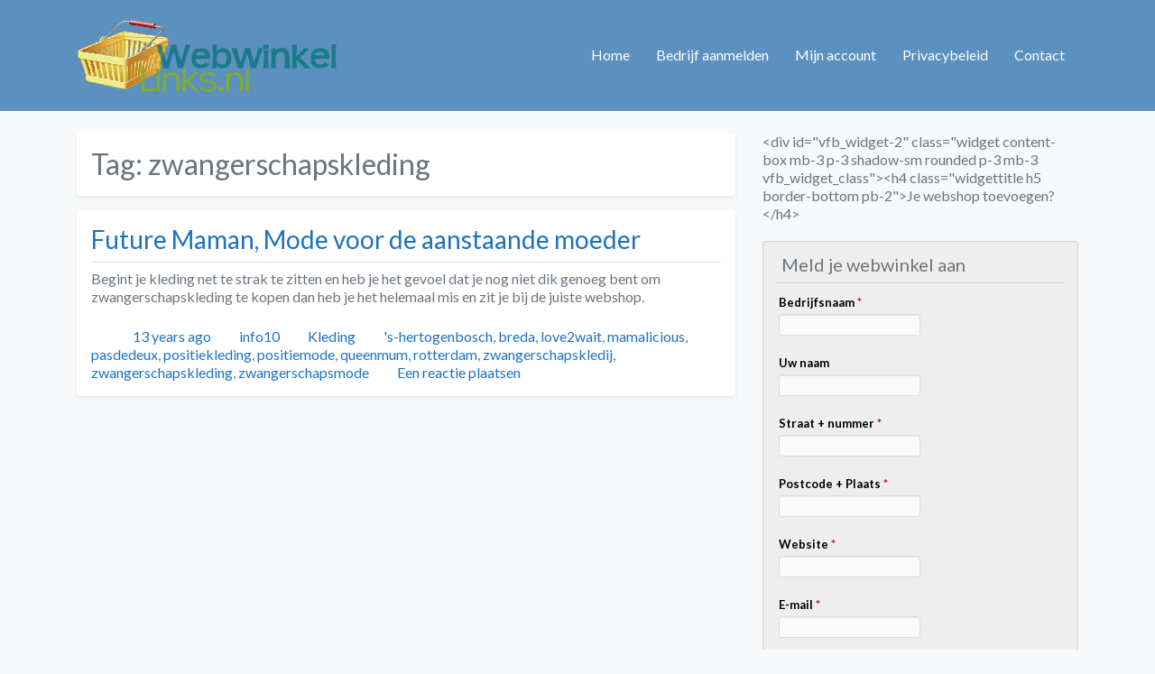

--- FILE ---
content_type: text/html; charset=UTF-8
request_url: https://www.webwinkel-links.nl/tag/zwangerschapskleding/
body_size: 20080
content:
<!DOCTYPE html>
<html dir="ltr" lang="nl-NL" prefix="og: https://ogp.me/ns#" class="no-js bsui">
<head>
	<meta charset="UTF-8">
	<meta name="viewport" content="width=device-width">
	<link rel="profile" href="https://gmpg.org/xfn/11">
	<link rel="pingback" href="https://www.webwinkel-links.nl/xmlrpc.php">
	
<!-- MapPress Easy Google Maps Versie:2.95.3 (https://www.mappresspro.com) -->
<title>zwangerschapskleding | Webwinkel-links.nl</title>

		<!-- All in One SEO 4.8.9 - aioseo.com -->
	<meta name="robots" content="max-image-preview:large" />
	<link rel="canonical" href="https://www.webwinkel-links.nl/tag/zwangerschapskleding/" />
	<meta name="generator" content="All in One SEO (AIOSEO) 4.8.9" />
		<script type="application/ld+json" class="aioseo-schema">
			{"@context":"https:\/\/schema.org","@graph":[{"@type":"BreadcrumbList","@id":"https:\/\/www.webwinkel-links.nl\/tag\/zwangerschapskleding\/#breadcrumblist","itemListElement":[{"@type":"ListItem","@id":"https:\/\/www.webwinkel-links.nl#listItem","position":1,"name":"Home","item":"https:\/\/www.webwinkel-links.nl","nextItem":{"@type":"ListItem","@id":"https:\/\/www.webwinkel-links.nl\/tag\/zwangerschapskleding\/#listItem","name":"zwangerschapskleding"}},{"@type":"ListItem","@id":"https:\/\/www.webwinkel-links.nl\/tag\/zwangerschapskleding\/#listItem","position":2,"name":"zwangerschapskleding","previousItem":{"@type":"ListItem","@id":"https:\/\/www.webwinkel-links.nl#listItem","name":"Home"}}]},{"@type":"CollectionPage","@id":"https:\/\/www.webwinkel-links.nl\/tag\/zwangerschapskleding\/#collectionpage","url":"https:\/\/www.webwinkel-links.nl\/tag\/zwangerschapskleding\/","name":"zwangerschapskleding | Webwinkel-links.nl","inLanguage":"nl-NL","isPartOf":{"@id":"https:\/\/www.webwinkel-links.nl\/#website"},"breadcrumb":{"@id":"https:\/\/www.webwinkel-links.nl\/tag\/zwangerschapskleding\/#breadcrumblist"}},{"@type":"Organization","@id":"https:\/\/www.webwinkel-links.nl\/#organization","name":"Webwinkel-links.nl","description":"Meld uw webwinkel gratis aan","url":"https:\/\/www.webwinkel-links.nl\/"},{"@type":"WebSite","@id":"https:\/\/www.webwinkel-links.nl\/#website","url":"https:\/\/www.webwinkel-links.nl\/","name":"Webwinkel-links.nl","description":"Meld uw webwinkel gratis aan","inLanguage":"nl-NL","publisher":{"@id":"https:\/\/www.webwinkel-links.nl\/#organization"}}]}
		</script>
		<!-- All in One SEO -->

<link rel='dns-prefetch' href='//use.fontawesome.com' />
<link rel='dns-prefetch' href='//fonts.googleapis.com' />
<link rel="alternate" type="application/rss+xml" title="Webwinkel-links.nl &raquo; feed" href="https://www.webwinkel-links.nl/feed/" />
<link rel="alternate" type="application/rss+xml" title="Webwinkel-links.nl &raquo; reacties feed" href="https://www.webwinkel-links.nl/comments/feed/" />
<link rel="alternate" type="application/rss+xml" title="Webwinkel-links.nl &raquo; zwangerschapskleding tag feed" href="https://www.webwinkel-links.nl/tag/zwangerschapskleding/feed/" />
<style id='wp-img-auto-sizes-contain-inline-css' type='text/css'>
img:is([sizes=auto i],[sizes^="auto," i]){contain-intrinsic-size:3000px 1500px}
/*# sourceURL=wp-img-auto-sizes-contain-inline-css */
</style>
<link rel='stylesheet' id='ayecode-ui-css' href='https://www.webwinkel-links.nl/wp-content/themes/directory-starter/vendor/ayecode/wp-ayecode-ui/assets/css/ayecode-ui-compatibility.css?ver=0.1.80' type='text/css' media='all' />
<style id='ayecode-ui-inline-css' type='text/css'>
body.modal-open #wpadminbar{z-index:999}.embed-responsive-16by9 .fluid-width-video-wrapper{padding:0!important;position:initial}
															.ds-top-header {
				color: ;
			}
					.ds-top-header a,
			.ds-top-header a:visited {
				color: #FFFFFF !important;
			}
					.ds-top-header a:hover {
				color: #E8E8E8 !important;
			}
					.ds-top-header {
				background-color: #202020;
			}
												.site-header hgroup a {
				color:   !important;
			}
					.site-header a, .site-header a:visited {
				color: #FFFFFF !important;
			}
					.site-header a:hover, .site-header a:focus, .site-header a:active, .site-header a:visited:hover, .site-header a:visited:focus, .site-header a:visited:active {
				color: #E8E8E8  !important;
			}
						.site-header {
				background-color: #5b90bf;
			}
									#primary-nav ul .sub-menu a,#primary-nav ul .sub-menu, #primary-nav ul.greedy-links {
				background-color: #2F2F2F;
			}
	#primary-nav ul.greedy-links:before{
	display:none;
	}
					#primary-nav ul .sub-menu a:hover, #primary-nav ul.greedy-links a:hover {
				background-color: #464646;
			}
			@media (max-width: 992px) {
				#primary-nav ul li a:hover {
					background: #464646;
				}
			}
												h1, .h1, h2, .h2, h3, .h3, h4, .h4, h5, .h5, h6, .h6, #simplemodal-container h3 {
				color: #6c757d;
			}
			#simplemodal-container h3 {
				font-family: 'Lato','Helvetica Neue',Helvetica,Arial,sans-serif;
			}

		.bsui a:not(.btn) {
	color: ;
	}
		.bsui a:not(.btn):hover,
	.bsui a:not(.btn):visited:hover,
	.bsui a:not(.btn):focus,
	.bsui a:not(.btn):active {
	color: ;
	}
		.bsui a:not(.btn):visited {
	color: ;
	}


								.bsui .content-box, .bsui .content .entry, .bsui #geodir_content, .bsui .sidebar .widget, .bsui .geodir-content-left .geodir-company_info, .bsui .geodir-content-right .geodir-company_info, .bsui .geodir_full_page .geodir-category-list-in, .bsui .geodir_full_page .geodir-loc-bar {
				background-color: #FFFFFF;
				border-color: #FFFFFF !important;
			}
										.bsui body {
				font-family: 'Lato','Helvetica Neue',Helvetica,Arial,sans-serif;
				font-size: 16px;
				line-height: 20px;
				color: #6c757d;
	background-color: #F8F9FA;
			}
							bsui p {
				line-height: 22px;
			}
								.footer-widgets {
				color: #BBB;
			}
					.footer-widgets h1,
			.footer-widgets .h1,
			.footer-widgets h2,
			.footer-widgets .h2,
			.footer-widgets h3,
			.footer-widgets .h3,
			.footer-widgets h4,
			.footer-widgets .h4,
			.footer-widgets h5,
			.footer-widgets .h5,
			.footer-widgets h6,
			.footer-widgets .h6 {
				color: #BBB;
			}
					.footer-widgets a {
				color: #BBB;
			}
					.footer-widgets a:hover,
			.footer-widgets a:visited:hover,
			.footer-widgets a:focus,
			.footer-widgets a:active {
				color: #E84739;
			}
					.footer-widgets a:visited {
				color: #BBB;
			}
						#footer .footer-widgets {
				background-color: #2F2F2F;
				border-top-color:  !important;
				border-bottom-color:  !important;
			}
													#footer .copyright {
				color: #BBB;
			}
			#footer .copyright a {
				color: #757575;
			}
			#footer .copyright a:hover,
	#footer .copyright a:visited:hover,
	#footer .copyright a:focus,
	#footer .copyright a:active {
				color: #E84739;
			}
			#footer .copyright a:visited {
				color: #757575;
			}
				#footer .copyright {
				background-color: #202020;
				border-top: 1px solid #151515;
				border-top-color: #151515 !important;
			}
										.fullwidth-sidebar-container .geodir-wgt-map,
	.fullwidth-sidebar-container .geodir-post-slider{
	padding: 0;
	}
		ul,li{
		list-style: none;
		padding-left: 0;
	}
	/* =WordPress Core
	-------------------------------------------------------------- */
	.alignnone {
	margin: 5px 20px 20px 0;
	}

	.aligncenter,
	div.aligncenter {
	display: block;
	margin: 5px auto 5px auto;
	}

	.alignright {
	float:right;
	}

	.alignleft {
	float: left;
	}

	a img.alignright {
	float: right;
	margin: 5px 0 20px 20px;
	}

	a img.alignnone {
	margin: 5px 20px 20px 0;
	}

	a img.alignleft {
	float: left;
	margin: 5px 20px 20px 0;
	}

	a img.aligncenter {
	display: block;
	margin-left: auto;
	margin-right: auto;
	}

	.wp-caption {
	background: #fff;
	border: 1px solid #f0f0f0;
	max-width: 96%; /* Image does not overflow the content area */
	padding: 5px 3px 10px;
	text-align: center;
	}

	.wp-caption.alignnone {
	margin: 5px 20px 20px 0;
	}

	.wp-caption.alignleft {
	margin: 5px 20px 20px 0;
	}

	.wp-caption.alignright {
	margin: 5px 0 20px 20px;
	}

	.wp-caption img {
	border: 0 none;
	height: auto;
	margin: 0;
	max-width: 98.5%;
	padding: 0;
	width: auto;
	}

	.wp-caption p.wp-caption-text {
	font-size: 11px;
	line-height: 17px;
	margin: 0;
	padding: 0 4px 5px;
	}

	/* Text meant only for screen readers. */
	.screen-reader-text {
	border: 0;
	clip: rect(1px, 1px, 1px, 1px);
	clip-path: inset(50%);
	height: 1px;
	margin: -1px;
	overflow: hidden;
	padding: 0;
	position: absolute !important;
	width: 1px;
	word-wrap: normal !important; /* Many screen reader and browser combinations announce broken words as they would appear visually. */
	}

	.screen-reader-text:focus {
	background-color: #eee;
	clip: auto !important;
	clip-path: none;
	color: #444;
	display: block;
	font-size: 1em;
	height: auto;
	left: 5px;
	line-height: normal;
	padding: 15px 23px 14px;
	text-decoration: none;
	top: 5px;
	width: auto;
	z-index: 100000;
	/* Above WP toolbar. */
	}

/*# sourceURL=ayecode-ui-inline-css */
</style>
<style id='wp-emoji-styles-inline-css' type='text/css'>

	img.wp-smiley, img.emoji {
		display: inline !important;
		border: none !important;
		box-shadow: none !important;
		height: 1em !important;
		width: 1em !important;
		margin: 0 0.07em !important;
		vertical-align: -0.1em !important;
		background: none !important;
		padding: 0 !important;
	}
/*# sourceURL=wp-emoji-styles-inline-css */
</style>
<link rel='stylesheet' id='wp-block-library-css' href='https://www.webwinkel-links.nl/wp-includes/css/dist/block-library/style.min.css?ver=6.9' type='text/css' media='all' />
<style id='global-styles-inline-css' type='text/css'>
:root{--wp--preset--aspect-ratio--square: 1;--wp--preset--aspect-ratio--4-3: 4/3;--wp--preset--aspect-ratio--3-4: 3/4;--wp--preset--aspect-ratio--3-2: 3/2;--wp--preset--aspect-ratio--2-3: 2/3;--wp--preset--aspect-ratio--16-9: 16/9;--wp--preset--aspect-ratio--9-16: 9/16;--wp--preset--color--black: #000000;--wp--preset--color--cyan-bluish-gray: #abb8c3;--wp--preset--color--white: #ffffff;--wp--preset--color--pale-pink: #f78da7;--wp--preset--color--vivid-red: #cf2e2e;--wp--preset--color--luminous-vivid-orange: #ff6900;--wp--preset--color--luminous-vivid-amber: #fcb900;--wp--preset--color--light-green-cyan: #7bdcb5;--wp--preset--color--vivid-green-cyan: #00d084;--wp--preset--color--pale-cyan-blue: #8ed1fc;--wp--preset--color--vivid-cyan-blue: #0693e3;--wp--preset--color--vivid-purple: #9b51e0;--wp--preset--gradient--vivid-cyan-blue-to-vivid-purple: linear-gradient(135deg,rgb(6,147,227) 0%,rgb(155,81,224) 100%);--wp--preset--gradient--light-green-cyan-to-vivid-green-cyan: linear-gradient(135deg,rgb(122,220,180) 0%,rgb(0,208,130) 100%);--wp--preset--gradient--luminous-vivid-amber-to-luminous-vivid-orange: linear-gradient(135deg,rgb(252,185,0) 0%,rgb(255,105,0) 100%);--wp--preset--gradient--luminous-vivid-orange-to-vivid-red: linear-gradient(135deg,rgb(255,105,0) 0%,rgb(207,46,46) 100%);--wp--preset--gradient--very-light-gray-to-cyan-bluish-gray: linear-gradient(135deg,rgb(238,238,238) 0%,rgb(169,184,195) 100%);--wp--preset--gradient--cool-to-warm-spectrum: linear-gradient(135deg,rgb(74,234,220) 0%,rgb(151,120,209) 20%,rgb(207,42,186) 40%,rgb(238,44,130) 60%,rgb(251,105,98) 80%,rgb(254,248,76) 100%);--wp--preset--gradient--blush-light-purple: linear-gradient(135deg,rgb(255,206,236) 0%,rgb(152,150,240) 100%);--wp--preset--gradient--blush-bordeaux: linear-gradient(135deg,rgb(254,205,165) 0%,rgb(254,45,45) 50%,rgb(107,0,62) 100%);--wp--preset--gradient--luminous-dusk: linear-gradient(135deg,rgb(255,203,112) 0%,rgb(199,81,192) 50%,rgb(65,88,208) 100%);--wp--preset--gradient--pale-ocean: linear-gradient(135deg,rgb(255,245,203) 0%,rgb(182,227,212) 50%,rgb(51,167,181) 100%);--wp--preset--gradient--electric-grass: linear-gradient(135deg,rgb(202,248,128) 0%,rgb(113,206,126) 100%);--wp--preset--gradient--midnight: linear-gradient(135deg,rgb(2,3,129) 0%,rgb(40,116,252) 100%);--wp--preset--font-size--small: 13px;--wp--preset--font-size--medium: 20px;--wp--preset--font-size--large: 36px;--wp--preset--font-size--x-large: 42px;--wp--preset--spacing--20: 0.44rem;--wp--preset--spacing--30: 0.67rem;--wp--preset--spacing--40: 1rem;--wp--preset--spacing--50: 1.5rem;--wp--preset--spacing--60: 2.25rem;--wp--preset--spacing--70: 3.38rem;--wp--preset--spacing--80: 5.06rem;--wp--preset--shadow--natural: 6px 6px 9px rgba(0, 0, 0, 0.2);--wp--preset--shadow--deep: 12px 12px 50px rgba(0, 0, 0, 0.4);--wp--preset--shadow--sharp: 6px 6px 0px rgba(0, 0, 0, 0.2);--wp--preset--shadow--outlined: 6px 6px 0px -3px rgb(255, 255, 255), 6px 6px rgb(0, 0, 0);--wp--preset--shadow--crisp: 6px 6px 0px rgb(0, 0, 0);}:where(.is-layout-flex){gap: 0.5em;}:where(.is-layout-grid){gap: 0.5em;}body .is-layout-flex{display: flex;}.is-layout-flex{flex-wrap: wrap;align-items: center;}.is-layout-flex > :is(*, div){margin: 0;}body .is-layout-grid{display: grid;}.is-layout-grid > :is(*, div){margin: 0;}:where(.wp-block-columns.is-layout-flex){gap: 2em;}:where(.wp-block-columns.is-layout-grid){gap: 2em;}:where(.wp-block-post-template.is-layout-flex){gap: 1.25em;}:where(.wp-block-post-template.is-layout-grid){gap: 1.25em;}.has-black-color{color: var(--wp--preset--color--black) !important;}.has-cyan-bluish-gray-color{color: var(--wp--preset--color--cyan-bluish-gray) !important;}.has-white-color{color: var(--wp--preset--color--white) !important;}.has-pale-pink-color{color: var(--wp--preset--color--pale-pink) !important;}.has-vivid-red-color{color: var(--wp--preset--color--vivid-red) !important;}.has-luminous-vivid-orange-color{color: var(--wp--preset--color--luminous-vivid-orange) !important;}.has-luminous-vivid-amber-color{color: var(--wp--preset--color--luminous-vivid-amber) !important;}.has-light-green-cyan-color{color: var(--wp--preset--color--light-green-cyan) !important;}.has-vivid-green-cyan-color{color: var(--wp--preset--color--vivid-green-cyan) !important;}.has-pale-cyan-blue-color{color: var(--wp--preset--color--pale-cyan-blue) !important;}.has-vivid-cyan-blue-color{color: var(--wp--preset--color--vivid-cyan-blue) !important;}.has-vivid-purple-color{color: var(--wp--preset--color--vivid-purple) !important;}.has-black-background-color{background-color: var(--wp--preset--color--black) !important;}.has-cyan-bluish-gray-background-color{background-color: var(--wp--preset--color--cyan-bluish-gray) !important;}.has-white-background-color{background-color: var(--wp--preset--color--white) !important;}.has-pale-pink-background-color{background-color: var(--wp--preset--color--pale-pink) !important;}.has-vivid-red-background-color{background-color: var(--wp--preset--color--vivid-red) !important;}.has-luminous-vivid-orange-background-color{background-color: var(--wp--preset--color--luminous-vivid-orange) !important;}.has-luminous-vivid-amber-background-color{background-color: var(--wp--preset--color--luminous-vivid-amber) !important;}.has-light-green-cyan-background-color{background-color: var(--wp--preset--color--light-green-cyan) !important;}.has-vivid-green-cyan-background-color{background-color: var(--wp--preset--color--vivid-green-cyan) !important;}.has-pale-cyan-blue-background-color{background-color: var(--wp--preset--color--pale-cyan-blue) !important;}.has-vivid-cyan-blue-background-color{background-color: var(--wp--preset--color--vivid-cyan-blue) !important;}.has-vivid-purple-background-color{background-color: var(--wp--preset--color--vivid-purple) !important;}.has-black-border-color{border-color: var(--wp--preset--color--black) !important;}.has-cyan-bluish-gray-border-color{border-color: var(--wp--preset--color--cyan-bluish-gray) !important;}.has-white-border-color{border-color: var(--wp--preset--color--white) !important;}.has-pale-pink-border-color{border-color: var(--wp--preset--color--pale-pink) !important;}.has-vivid-red-border-color{border-color: var(--wp--preset--color--vivid-red) !important;}.has-luminous-vivid-orange-border-color{border-color: var(--wp--preset--color--luminous-vivid-orange) !important;}.has-luminous-vivid-amber-border-color{border-color: var(--wp--preset--color--luminous-vivid-amber) !important;}.has-light-green-cyan-border-color{border-color: var(--wp--preset--color--light-green-cyan) !important;}.has-vivid-green-cyan-border-color{border-color: var(--wp--preset--color--vivid-green-cyan) !important;}.has-pale-cyan-blue-border-color{border-color: var(--wp--preset--color--pale-cyan-blue) !important;}.has-vivid-cyan-blue-border-color{border-color: var(--wp--preset--color--vivid-cyan-blue) !important;}.has-vivid-purple-border-color{border-color: var(--wp--preset--color--vivid-purple) !important;}.has-vivid-cyan-blue-to-vivid-purple-gradient-background{background: var(--wp--preset--gradient--vivid-cyan-blue-to-vivid-purple) !important;}.has-light-green-cyan-to-vivid-green-cyan-gradient-background{background: var(--wp--preset--gradient--light-green-cyan-to-vivid-green-cyan) !important;}.has-luminous-vivid-amber-to-luminous-vivid-orange-gradient-background{background: var(--wp--preset--gradient--luminous-vivid-amber-to-luminous-vivid-orange) !important;}.has-luminous-vivid-orange-to-vivid-red-gradient-background{background: var(--wp--preset--gradient--luminous-vivid-orange-to-vivid-red) !important;}.has-very-light-gray-to-cyan-bluish-gray-gradient-background{background: var(--wp--preset--gradient--very-light-gray-to-cyan-bluish-gray) !important;}.has-cool-to-warm-spectrum-gradient-background{background: var(--wp--preset--gradient--cool-to-warm-spectrum) !important;}.has-blush-light-purple-gradient-background{background: var(--wp--preset--gradient--blush-light-purple) !important;}.has-blush-bordeaux-gradient-background{background: var(--wp--preset--gradient--blush-bordeaux) !important;}.has-luminous-dusk-gradient-background{background: var(--wp--preset--gradient--luminous-dusk) !important;}.has-pale-ocean-gradient-background{background: var(--wp--preset--gradient--pale-ocean) !important;}.has-electric-grass-gradient-background{background: var(--wp--preset--gradient--electric-grass) !important;}.has-midnight-gradient-background{background: var(--wp--preset--gradient--midnight) !important;}.has-small-font-size{font-size: var(--wp--preset--font-size--small) !important;}.has-medium-font-size{font-size: var(--wp--preset--font-size--medium) !important;}.has-large-font-size{font-size: var(--wp--preset--font-size--large) !important;}.has-x-large-font-size{font-size: var(--wp--preset--font-size--x-large) !important;}
/*# sourceURL=global-styles-inline-css */
</style>

<style id='classic-theme-styles-inline-css' type='text/css'>
/*! This file is auto-generated */
.wp-block-button__link{color:#fff;background-color:#32373c;border-radius:9999px;box-shadow:none;text-decoration:none;padding:calc(.667em + 2px) calc(1.333em + 2px);font-size:1.125em}.wp-block-file__button{background:#32373c;color:#fff;text-decoration:none}
/*# sourceURL=/wp-includes/css/classic-themes.min.css */
</style>
<link rel='stylesheet' id='mappress-leaflet-css' href='https://www.webwinkel-links.nl/wp-content/plugins/mappress-google-maps-for-wordpress/lib/leaflet/leaflet.css?ver=1.7.1' type='text/css' media='all' />
<link rel='stylesheet' id='mappress-css' href='https://www.webwinkel-links.nl/wp-content/plugins/mappress-google-maps-for-wordpress/css/mappress.css?ver=2.95.3' type='text/css' media='all' />
<link rel='stylesheet' id='font-awesome-css' href='https://use.fontawesome.com/releases/v7.1.0/css/all.css?wpfas=true' type='text/css' media='all' />
<link rel='stylesheet' id='visual-form-builder-css-css' href='https://www.webwinkel-links.nl/wp-content/plugins/visual-form-builder/public/assets/css/visual-form-builder.min.css?ver=2014.04.12' type='text/css' media='all' />
<link rel='stylesheet' id='vfb-jqueryui-css-css' href='https://www.webwinkel-links.nl/wp-content/plugins/visual-form-builder/public/assets/css/smoothness/jquery-ui-1.10.3.min.css?ver=2013.12.03' type='text/css' media='all' />
<link rel='stylesheet' id='directory-theme_google_fonts-css' href='//fonts.googleapis.com/css?family=Lato:400,700' type='text/css' media='all' />
<script type="text/javascript" src="https://www.webwinkel-links.nl/wp-includes/js/jquery/jquery.min.js?ver=3.7.1" id="jquery-core-js"></script>
<script type="text/javascript" src="https://www.webwinkel-links.nl/wp-includes/js/jquery/jquery-migrate.min.js?ver=3.4.1" id="jquery-migrate-js"></script>
<script type="text/javascript" src="https://www.webwinkel-links.nl/wp-content/themes/directory-starter/vendor/ayecode/wp-ayecode-ui/assets/js/select2.min.js?ver=4.0.11" id="select2-js"></script>
<script type="text/javascript" src="https://www.webwinkel-links.nl/wp-content/themes/directory-starter/vendor/ayecode/wp-ayecode-ui/assets/js/bootstrap.bundle.min.js?ver=0.1.80" id="bootstrap-js-bundle-js"></script>
<script type="text/javascript" id="bootstrap-js-bundle-js-after">
/* <![CDATA[ */
function aui_init_greedy_nav(){jQuery('nav.greedy').each(function(i,obj){if(jQuery(this).hasClass("being-greedy")){return true}jQuery(this).addClass('navbar-expand');var $vlinks='';var $dDownClass='';if(jQuery(this).find('.navbar-nav').length){if(jQuery(this).find('.navbar-nav').hasClass("being-greedy")){return true}$vlinks=jQuery(this).find('.navbar-nav').addClass("being-greedy w-100").removeClass('overflow-hidden')}else if(jQuery(this).find('.nav').length){if(jQuery(this).find('.nav').hasClass("being-greedy")){return true}$vlinks=jQuery(this).find('.nav').addClass("being-greedy w-100").removeClass('overflow-hidden');$dDownClass=' mt-2 '}else{return false}jQuery($vlinks).append('<li class="nav-item list-unstyled ml-auto greedy-btn d-none dropdown ">'+'<a href="javascript:void(0)" data-toggle="dropdown" class="nav-link"><i class="fas fa-ellipsis-h"></i> <span class="greedy-count badge badge-dark badge-pill"></span></a>'+'<ul class="greedy-links dropdown-menu  dropdown-menu-right '+$dDownClass+'"></ul>'+'</li>');var $hlinks=jQuery(this).find('.greedy-links');var $btn=jQuery(this).find('.greedy-btn');var numOfItems=0;var totalSpace=0;var closingTime=1000;var breakWidths=[];$vlinks.children().outerWidth(function(i,w){totalSpace+=w;numOfItems+=1;breakWidths.push(totalSpace)});var availableSpace,numOfVisibleItems,requiredSpace,buttonSpace,timer;function check(){buttonSpace=$btn.width();availableSpace=$vlinks.width()-10;numOfVisibleItems=$vlinks.children().length;requiredSpace=breakWidths[numOfVisibleItems-1];if(numOfVisibleItems>1&&requiredSpace>availableSpace){$vlinks.children().last().prev().prependTo($hlinks);numOfVisibleItems-=1;check()}else if(availableSpace>breakWidths[numOfVisibleItems]){$hlinks.children().first().insertBefore($btn);numOfVisibleItems+=1;check()}jQuery($btn).find(".greedy-count").html(numOfItems-numOfVisibleItems);if(numOfVisibleItems===numOfItems){$btn.addClass('d-none')}else $btn.removeClass('d-none')}jQuery(window).on("resize",function(){check()});check()})}function aui_select2_locale(){var aui_select2_params={"i18n_select_state_text":"Select an option\u2026","i18n_no_matches":"No matches found","i18n_ajax_error":"Loading failed","i18n_input_too_short_1":"Please enter 1 or more characters","i18n_input_too_short_n":"Please enter %item% or more characters","i18n_input_too_long_1":"Please delete 1 character","i18n_input_too_long_n":"Please delete %item% characters","i18n_selection_too_long_1":"You can only select 1 item","i18n_selection_too_long_n":"You can only select %item% items","i18n_load_more":"Loading more results\u2026","i18n_searching":"Searching\u2026"};return{language:{errorLoading:function(){return aui_select2_params.i18n_searching},inputTooLong:function(args){var overChars=args.input.length-args.maximum;if(1===overChars){return aui_select2_params.i18n_input_too_long_1}return aui_select2_params.i18n_input_too_long_n.replace('%item%',overChars)},inputTooShort:function(args){var remainingChars=args.minimum-args.input.length;if(1===remainingChars){return aui_select2_params.i18n_input_too_short_1}return aui_select2_params.i18n_input_too_short_n.replace('%item%',remainingChars)},loadingMore:function(){return aui_select2_params.i18n_load_more},maximumSelected:function(args){if(args.maximum===1){return aui_select2_params.i18n_selection_too_long_1}return aui_select2_params.i18n_selection_too_long_n.replace('%item%',args.maximum)},noResults:function(){return aui_select2_params.i18n_no_matches},searching:function(){return aui_select2_params.i18n_searching}}}}function aui_init_select2(){var select2_args=jQuery.extend({},aui_select2_locale());jQuery("select.aui-select2").each(function(){if(!jQuery(this).hasClass("select2-hidden-accessible")){jQuery(this).select2(select2_args)}})}function aui_time_ago(selector){var aui_timeago_params={"prefix_ago":"","suffix_ago":" ago","prefix_after":"after ","suffix_after":"","seconds":"less than a minute","minute":"about a minute","minutes":"%d minutes","hour":"about an hour","hours":"about %d hours","day":"a day","days":"%d days","month":"about a month","months":"%d months","year":"about a year","years":"%d years"};var templates={prefix:aui_timeago_params.prefix_ago,suffix:aui_timeago_params.suffix_ago,seconds:aui_timeago_params.seconds,minute:aui_timeago_params.minute,minutes:aui_timeago_params.minutes,hour:aui_timeago_params.hour,hours:aui_timeago_params.hours,day:aui_timeago_params.day,days:aui_timeago_params.days,month:aui_timeago_params.month,months:aui_timeago_params.months,year:aui_timeago_params.year,years:aui_timeago_params.years};var template=function(t,n){return templates[t]&&templates[t].replace(/%d/i,Math.abs(Math.round(n)))};var timer=function(time){if(!time)return;time=time.replace(/\.\d+/,"");time=time.replace(/-/,"/").replace(/-/,"/");time=time.replace(/T/," ").replace(/Z/," UTC");time=time.replace(/([\+\-]\d\d)\:?(\d\d)/," $1$2");time=new Date(time*1000||time);var now=new Date();var seconds=((now.getTime()-time)*.001)>>0;var minutes=seconds/60;var hours=minutes/60;var days=hours/24;var years=days/365;return templates.prefix+(seconds<45&&template('seconds',seconds)||seconds<90&&template('minute',1)||minutes<45&&template('minutes',minutes)||minutes<90&&template('hour',1)||hours<24&&template('hours',hours)||hours<42&&template('day',1)||days<30&&template('days',days)||days<45&&template('month',1)||days<365&&template('months',days/30)||years<1.5&&template('year',1)||template('years',years))+templates.suffix};var elements=document.getElementsByClassName(selector);if(selector&&elements&&elements.length){for(var i in elements){var $el=elements[i];if(typeof $el==='object'){$el.innerHTML='<i class="far fa-clock"></i> '+timer($el.getAttribute('title')||$el.getAttribute('datetime'))}}}setTimeout(function(){aui_time_ago(selector)},60000)}function aui_init_tooltips(){jQuery('[data-toggle="tooltip"]').tooltip();jQuery('[data-toggle="popover"]').popover();jQuery('[data-toggle="popover-html"]').popover({html:true});jQuery('[data-toggle="popover"],[data-toggle="popover-html"]').on('inserted.bs.popover',function(){jQuery('body > .popover').wrapAll("<div class='bsui' />")})}$aui_doing_init_flatpickr=false;function aui_init_flatpickr(){if(typeof jQuery.fn.flatpickr==="function"&&!$aui_doing_init_flatpickr){$aui_doing_init_flatpickr=true;try{flatpickr.localize({weekdays:{shorthand:['Sun','Mon','Tue','Wed','Thu','Fri','Sat'],longhand:['Sun','Mon','Tue','Wed','Thu','Fri','Sat'],},months:{shorthand:['Jan','Feb','Mar','Apr','May','Jun','Jul','Aug','Sep','Oct','Nov','Dec'],longhand:['January','February','March','April','May','June','July','August','September','October','November','December'],},daysInMonth:[31,28,31,30,31,30,31,31,30,31,30,31],firstDayOfWeek:1,ordinal:function(nth){var s=nth%100;if(s>3&&s<21)return"th";switch(s%10){case 1:return"st";case 2:return"nd";case 3:return"rd";default:return"th"}},rangeSeparator:' to ',weekAbbreviation:'Wk',scrollTitle:'Scroll to increment',toggleTitle:'Click to toggle',amPM:['AM','PM'],yearAriaLabel:'Year',hourAriaLabel:'Hour',minuteAriaLabel:'Minute',time_24hr:false})}catch(err){console.log(err.message)}jQuery('input[data-aui-init="flatpickr"]:not(.flatpickr-input)').flatpickr()}$aui_doing_init_flatpickr=false}$aui_doing_init_iconpicker=false;function aui_init_iconpicker(){if(typeof jQuery.fn.iconpicker==="function"&&!$aui_doing_init_iconpicker){$aui_doing_init_iconpicker=true;jQuery('input[data-aui-init="iconpicker"]:not(.iconpicker-input)').iconpicker()}$aui_doing_init_iconpicker=false}function aui_modal_iframe($title,$url,$footer,$dismissible,$class,$dialog_class,$body_class,responsive){if(!$body_class){$body_class='p-0'}var wClass='text-center position-absolute w-100 text-dark overlay overlay-white p-0 m-0 d-none d-flex justify-content-center align-items-center';var $body="",sClass="w-100 p-0 m-0";if(responsive){$body+='<div class="embed-responsive embed-responsive-16by9">';wClass+=' h-100';sClass+=' embed-responsive-item'}else{wClass+=' vh-100';sClass+=' vh-100'}$body+='<div class="ac-preview-loading '+wClass+'" style="left:0;top:0"><div class="spinner-border" role="status"></div></div>';$body+='<iframe id="embedModal-iframe" class="'+sClass+'" src="" width="100%" height="100%" frameborder="0" allowtransparency="true"></iframe>';if(responsive){$body+='</div>'}$m=aui_modal($title,$body,$footer,$dismissible,$class,$dialog_class,$body_class);jQuery($m).on('shown.bs.modal',function(e){iFrame=jQuery('#embedModal-iframe');jQuery('.ac-preview-loading').addClass('d-flex');iFrame.attr({src:$url});iFrame.load(function(){jQuery('.ac-preview-loading').removeClass('d-flex')})});return $m}function aui_modal($title,$body,$footer,$dismissible,$class,$dialog_class,$body_class){if(!$class){$class=''}if(!$dialog_class){$dialog_class=''}if(!$body){$body='<div class="text-center"><div class="spinner-border" role="status"></div></div>'}jQuery('.aui-modal').modal('hide').modal('dispose').remove();jQuery('.modal-backdrop').remove();var $modal='';$modal+='<div class="modal aui-modal fade shadow bsui '+$class+'" tabindex="-1">'+'<div class="modal-dialog modal-dialog-centered '+$dialog_class+'">'+'<div class="modal-content border-0 shadow">';if($title){$modal+='<div class="modal-header">'+'<h5 class="modal-title">'+$title+'</h5>';if($dismissible){$modal+='<button type="button" class="close" data-dismiss="modal" aria-label="Close">'+'<span aria-hidden="true">&times;</span>'+'</button>'}$modal+='</div>'}$modal+='<div class="modal-body '+$body_class+'">'+$body+'</div>';if($footer){$modal+='<div class="modal-footer">'+$footer+'</div>'}$modal+='</div>'+'</div>'+'</div>';jQuery('body').append($modal);return jQuery('.aui-modal').modal('hide').modal({})}function aui_conditional_fields(form){jQuery(form).find(".aui-conditional-field").each(function(){var $element_require=jQuery(this).data('element-require');if($element_require){$element_require=$element_require.replace("&#039;","'");$element_require=$element_require.replace("&quot;",'"');if(aui_check_form_condition($element_require,form)){jQuery(this).removeClass('d-none')}else{jQuery(this).addClass('d-none')}}})}function aui_check_form_condition(condition,form){if(form){condition=condition.replace(/\(form\)/g,"('"+form+"')")}return new Function("return "+condition+";")()}jQuery.fn.aui_isOnScreen=function(){var win=jQuery(window);var viewport={top:win.scrollTop(),left:win.scrollLeft()};viewport.right=viewport.left+win.width();viewport.bottom=viewport.top+win.height();var bounds=this.offset();bounds.right=bounds.left+this.outerWidth();bounds.bottom=bounds.top+this.outerHeight();return(!(viewport.right<bounds.left||viewport.left>bounds.right||viewport.bottom<bounds.top||viewport.top>bounds.bottom))};function aui_carousel_maybe_show_multiple_items($carousel){var $items={};var $item_count=0;if(!jQuery($carousel).find('.carousel-inner-original').length){jQuery($carousel).append('<div class="carousel-inner-original d-none">'+jQuery($carousel).find('.carousel-inner').html()+'</div>')}jQuery($carousel).find('.carousel-inner-original .carousel-item').each(function(){$items[$item_count]=jQuery(this).html();$item_count++});if(!$item_count){return}if(jQuery(window).width()<=576){if(jQuery($carousel).find('.carousel-inner').hasClass('aui-multiple-items')&&jQuery($carousel).find('.carousel-inner-original').length){jQuery($carousel).find('.carousel-inner').removeClass('aui-multiple-items').html(jQuery($carousel).find('.carousel-inner-original').html());jQuery($carousel).find(".carousel-indicators li").removeClass("d-none")}}else{var $md_count=jQuery($carousel).data('limit_show');var $new_items='';var $new_items_count=0;var $new_item_count=0;var $closed=true;Object.keys($items).forEach(function(key,index){if(index!=0&&Number.isInteger(index/$md_count)){$new_items+='</div></div>';$closed=true}if(index==0||Number.isInteger(index/$md_count)){$active=index==0?'active':'';$new_items+='<div class="carousel-item '+$active+'"><div class="row m-0">';$closed=false;$new_items_count++;$new_item_count=0}$new_items+='<div class="col pr-1 pl-0">'+$items[index]+'</div>';$new_item_count++});if(!$closed){if($md_count-$new_item_count>0){$placeholder_count=$md_count-$new_item_count;while($placeholder_count>0){$new_items+='<div class="col pr-1 pl-0"></div>';$placeholder_count--}}$new_items+='</div></div>'}jQuery($carousel).find('.carousel-inner').addClass('aui-multiple-items').html($new_items);jQuery($carousel).find('.carousel-item.active img').each(function(){if(real_srcset=jQuery(this).attr("data-srcset")){if(!jQuery(this).attr("srcset"))jQuery(this).attr("srcset",real_srcset)}if(real_src=jQuery(this).attr("data-src")){if(!jQuery(this).attr("srcset"))jQuery(this).attr("src",real_src)}});$hide_count=$new_items_count-1;jQuery($carousel).find(".carousel-indicators li:gt("+$hide_count+")").addClass("d-none")}jQuery(window).trigger("aui_carousel_multiple")}function aui_init_carousel_multiple_items(){jQuery(window).on("resize",function(){jQuery('.carousel-multiple-items').each(function(){aui_carousel_maybe_show_multiple_items(this)})});jQuery('.carousel-multiple-items').each(function(){aui_carousel_maybe_show_multiple_items(this)})}function init_nav_sub_menus(){jQuery('.navbar-multi-sub-menus').each(function(i,obj){if(jQuery(this).hasClass("has-sub-sub-menus")){return true}jQuery(this).addClass('has-sub-sub-menus');jQuery(this).find('.dropdown-menu a.dropdown-toggle').on('click',function(e){var $el=jQuery(this);$el.toggleClass('active-dropdown');var $parent=jQuery(this).offsetParent(".dropdown-menu");if(!jQuery(this).next().hasClass('show')){jQuery(this).parents('.dropdown-menu').first().find('.show').removeClass("show")}var $subMenu=jQuery(this).next(".dropdown-menu");$subMenu.toggleClass('show');jQuery(this).parent("li").toggleClass('show');jQuery(this).parents('li.nav-item.dropdown.show').on('hidden.bs.dropdown',function(e){jQuery('.dropdown-menu .show').removeClass("show");$el.removeClass('active-dropdown')});if(!$parent.parent().hasClass('navbar-nav')){$el.next().addClass('position-relative border-top border-bottom')}return false})})}function aui_lightbox_embed($link,ele){ele.preventDefault();jQuery('.aui-carousel-modal').remove();var $modal='<div class="modal fade aui-carousel-modal bsui" tabindex="-1" role="dialog" aria-labelledby="aui-modal-title" aria-hidden="true"><div class="modal-dialog modal-dialog-centered modal-xl mw-100"><div class="modal-content bg-transparent border-0"><div class="modal-header"><h5 class="modal-title" id="aui-modal-title"></h5></div><div class="modal-body text-center"><i class="fas fa-circle-notch fa-spin fa-3x"></i></div></div></div></div>';jQuery('body').append($modal);jQuery('.aui-carousel-modal').modal({});jQuery('.aui-carousel-modal').on('hidden.bs.modal',function(e){jQuery("iframe").attr('src','')});$container=jQuery($link).closest('.aui-gallery');$clicked_href=jQuery($link).attr('href');$images=[];$container.find('.aui-lightbox-image').each(function(){var a=this;var href=jQuery(a).attr('href');if(href){$images.push(href)}});if($images.length){var $carousel='<div id="aui-embed-slider-modal" class="carousel slide" >';if($images.length>1){$i=0;$carousel+='<ol class="carousel-indicators position-fixed">';$container.find('.aui-lightbox-image').each(function(){$active=$clicked_href==jQuery(this).attr('href')?'active':'';$carousel+='<li data-target="#aui-embed-slider-modal" data-slide-to="'+$i+'" class="'+$active+'"></li>';$i++});$carousel+='</ol>'}$i=0;$carousel+='<div class="carousel-inner">';$container.find('.aui-lightbox-image').each(function(){var a=this;$active=$clicked_href==jQuery(this).attr('href')?'active':'';$carousel+='<div class="carousel-item '+$active+'"><div>';var css_height=window.innerWidth>window.innerHeight?'90vh':'auto';var img=jQuery(a).find('img').clone().removeClass().addClass('mx-auto d-block w-auto mw-100 rounded').css('max-height',css_height).get(0).outerHTML;$carousel+=img;if(jQuery(a).parent().find('.carousel-caption').length){$carousel+=jQuery(a).parent().find('.carousel-caption').clone().removeClass('sr-only').get(0).outerHTML}else if(jQuery(a).parent().find('.figure-caption').length){$carousel+=jQuery(a).parent().find('.figure-caption').clone().removeClass('sr-only').addClass('carousel-caption').get(0).outerHTML}$carousel+='</div></div>';$i++});$container.find('.aui-lightbox-iframe').each(function(){var a=this;$active=$clicked_href==jQuery(this).attr('href')?'active':'';$carousel+='<div class="carousel-item '+$active+'"><div class="modal-xl mx-auto embed-responsive embed-responsive-16by9">';var css_height=window.innerWidth>window.innerHeight?'95vh':'auto';var url=jQuery(a).attr('href');var iframe='<iframe class="embed-responsive-item" style="height:'+css_height+'" src="'+url+'?rel=0&amp;showinfo=0&amp;modestbranding=1&amp;autoplay=1" id="video" allow="autoplay"></iframe>';var img=iframe;$carousel+=img;$carousel+='</div></div>';$i++});$carousel+='</div>';if($images.length>1){$carousel+='<a class="carousel-control-prev" href="#aui-embed-slider-modal" role="button" data-slide="prev">';$carousel+='<span class="carousel-control-prev-icon" aria-hidden="true"></span>';$carousel+=' <a class="carousel-control-next" href="#aui-embed-slider-modal" role="button" data-slide="next">';$carousel+='<span class="carousel-control-next-icon" aria-hidden="true"></span>';$carousel+='</a>'}$carousel+='</div>';var $close='<button type="button" class="close text-white text-right position-fixed" style="font-size: 2.5em;right: 20px;top: 10px; z-index: 1055;" data-dismiss="modal" aria-label="Close"><span aria-hidden="true">&times;</span></button>';jQuery('.aui-carousel-modal .modal-content').html($carousel).prepend($close)}}function aui_init_lightbox_embed(){jQuery('.aui-lightbox-image, .aui-lightbox-iframe').off('click').on("click",function(ele){aui_lightbox_embed(this,ele)})}function aui_init_modal_iframe(){jQuery('.aui-has-embed, [data-aui-embed="iframe"]').each(function(e){if(!jQuery(this).hasClass('aui-modal-iframed')&&jQuery(this).data('embed-url')){jQuery(this).addClass('aui-modal-iframed');jQuery(this).on("click",function(e1){aui_modal_iframe('',jQuery(this).data('embed-url'),'',true,'','modal-lg','aui-modal-iframe p-0',true);return false})}})}$aui_doing_toast=false;function aui_toast($id,$type,$title,$title_small,$body,$time,$can_close){if($aui_doing_toast){setTimeout(function(){aui_toast($id,$type,$title,$title_small,$body,$time,$can_close)},500);return}$aui_doing_toast=true;if($can_close==null){$can_close=false}if($time==''||$time==null){$time=3000}if(document.getElementById($id)){jQuery('#'+$id).toast('show');setTimeout(function(){$aui_doing_toast=false},500);return}var uniqid=Date.now();if($id){uniqid=$id}$op="";$tClass='';$thClass='';$icon="";if($type=='success'){$op="opacity:.92;";$tClass='alert alert-success';$thClass='bg-transparent border-0 alert-success';$icon="<div class='h5 m-0 p-0'><i class='fas fa-check-circle mr-2'></i></div>"}else if($type=='error'||$type=='danger'){$op="opacity:.92;";$tClass='alert alert-danger';$thClass='bg-transparent border-0 alert-danger';$icon="<div class='h5 m-0 p-0'><i class='far fa-times-circle mr-2'></i></div>"}else if($type=='info'){$op="opacity:.92;";$tClass='alert alert-info';$thClass='bg-transparent border-0 alert-info';$icon="<div class='h5 m-0 p-0'><i class='fas fa-info-circle mr-2'></i></div>"}else if($type=='warning'){$op="opacity:.92;";$tClass='alert alert-warning';$thClass='bg-transparent border-0 alert-warning';$icon="<div class='h5 m-0 p-0'><i class='fas fa-exclamation-triangle mr-2'></i></div>"}if(!document.getElementById("aui-toasts")){jQuery('body').append('<div class="bsui" id="aui-toasts"><div class="position-fixed aui-toast-bottom-right pr-3 mb-1" style="z-index: 500000;right: 0;bottom: 0;'+$op+'"></div></div>')}$toast='<div id="'+uniqid+'" class="toast fade hide shadow hover-shadow '+$tClass+'" style="" role="alert" aria-live="assertive" aria-atomic="true" data-delay="'+$time+'">';if($type||$title||$title_small){$toast+='<div class="toast-header '+$thClass+'">';if($icon){$toast+=$icon}if($title){$toast+='<strong class="mr-auto">'+$title+'</strong>'}if($title_small){$toast+='<small>'+$title_small+'</small>'}if($can_close){$toast+='<button type="button" class="ml-2 mb-1 close" data-dismiss="toast" aria-label="Close"><span aria-hidden="true">×</span></button>'}$toast+='</div>'}if($body){$toast+='<div class="toast-body">'+$body+'</div>'}$toast+='</div>';jQuery('.aui-toast-bottom-right').prepend($toast);jQuery('#'+uniqid).toast('show');setTimeout(function(){$aui_doing_toast=false},500)}function aui_init_counters(){const animNum=(EL)=>{if(EL._isAnimated)return;EL._isAnimated=true;let end=EL.dataset.auiend;let start=EL.dataset.auistart;let duration=EL.dataset.auiduration?EL.dataset.auiduration:2000;let seperator=EL.dataset.auisep?EL.dataset.auisep:'';jQuery(EL).prop('Counter',start).animate({Counter:end},{duration:Math.abs(duration),easing:'swing',step:function(now){const text=seperator?(Math.ceil(now)).toLocaleString('en-US'):Math.ceil(now);const html=seperator?text.split(",").map(n=>`<span class="count">${n}</span>`).join(","):text;if(seperator&&seperator!=','){html.replace(',',seperator)}jQuery(this).html(html)}})};const inViewport=(entries,observer)=>{entries.forEach(entry=>{if(entry.isIntersecting)animNum(entry.target)})};jQuery("[data-auicounter]").each((i,EL)=>{const observer=new IntersectionObserver(inViewport);observer.observe(EL)})}function aui_init(){aui_init_counters();init_nav_sub_menus();aui_init_tooltips();aui_init_select2();aui_init_flatpickr();aui_init_iconpicker();aui_init_greedy_nav();aui_time_ago('timeago');aui_init_carousel_multiple_items();aui_init_lightbox_embed();aui_init_modal_iframe()}jQuery(window).on("load",function(){aui_init()});jQuery(function($){var ua=navigator.userAgent.toLowerCase();var isiOS=ua.match(/(iphone|ipod|ipad)/);if(isiOS){var pS=0;pM=parseFloat($('body').css('marginTop'));$(document).on('show.bs.modal',function(){pS=window.scrollY;$('body').css({marginTop:-pS,overflow:'hidden',position:'fixed',})}).on('hidden.bs.modal',function(){$('body').css({marginTop:pM,overflow:'visible',position:'inherit',});window.scrollTo(0,pS)})}});var aui_confirm=function(message,okButtonText,cancelButtonText,isDelete,large){okButtonText=okButtonText||'Yes';cancelButtonText=cancelButtonText||'Cancel';message=message||'Are you sure?';sizeClass=large?'':'modal-sm';btnClass=isDelete?'btn-danger':'btn-primary';deferred=jQuery.Deferred();var $body="";$body+="<h3 class='h4 py-3 text-center text-dark'>"+message+"</h3>";$body+="<div class='d-flex'>";$body+="<button class='btn btn-outline-secondary w-50 btn-round' data-dismiss='modal'  onclick='deferred.resolve(false);'>"+cancelButtonText+"</button>";$body+="<button class='btn "+btnClass+" ml-2 w-50 btn-round' data-dismiss='modal'  onclick='deferred.resolve(true);'>"+okButtonText+"</button>";$body+="</div>";$modal=aui_modal('',$body,'',false,'',sizeClass);return deferred.promise()};window.onscroll=function(){aui_set_data_scroll()};function aui_set_data_scroll(){document.documentElement.dataset.scroll=window.scrollY}aui_set_data_scroll();
//# sourceURL=bootstrap-js-bundle-js-after
/* ]]> */
</script>
<link rel="https://api.w.org/" href="https://www.webwinkel-links.nl/wp-json/" /><link rel="alternate" title="JSON" type="application/json" href="https://www.webwinkel-links.nl/wp-json/wp/v2/tags/815" /><link rel="EditURI" type="application/rsd+xml" title="RSD" href="https://www.webwinkel-links.nl/xmlrpc.php?rsd" />
<meta name="generator" content="WordPress 6.9" />

<style>
.scroll-back-to-top-wrapper {
    position: fixed;
	opacity: 0;
	visibility: hidden;
	overflow: hidden;
	text-align: center;
	z-index: 99999999;
    background-color: #777777;
	color: #eeeeee;
	width: 50px;
	height: 48px;
	line-height: 48px;
	right: 30px;
	bottom: 30px;
	padding-top: 2px;
	border-top-left-radius: 10px;
	border-top-right-radius: 10px;
	border-bottom-right-radius: 10px;
	border-bottom-left-radius: 10px;
	-webkit-transition: all 0.5s ease-in-out;
	-moz-transition: all 0.5s ease-in-out;
	-ms-transition: all 0.5s ease-in-out;
	-o-transition: all 0.5s ease-in-out;
	transition: all 0.5s ease-in-out;
}
.scroll-back-to-top-wrapper:hover {
	background-color: #888888;
  color: #eeeeee;
}
.scroll-back-to-top-wrapper.show {
    visibility:visible;
    cursor:pointer;
	opacity: 1.0;
}
.scroll-back-to-top-wrapper i.fa {
	line-height: inherit;
}
.scroll-back-to-top-wrapper .fa-lg {
	vertical-align: 0;
}
</style><link rel="icon" href="https://www.webwinkel-links.nl/wp-content/themes/directory-starter/assets/images/icon-32.png" sizes="32x32" />
<link rel="icon" href="https://www.webwinkel-links.nl/wp-content/themes/directory-starter/assets/images/icon-192.png" sizes="192x192" />
<link rel="apple-touch-icon" href="https://www.webwinkel-links.nl/wp-content/themes/directory-starter/assets/images/icon-180.png" />
<meta name="msapplication-TileImage" content="https://www.webwinkel-links.nl/wp-content/themes/directory-starter/assets/images/icon-270.png" />
</head>

<body class="archive tag tag-zwangerschapskleding tag-815 wp-theme-directory-starter">
<header id="site-header" class="site-header  " role="banner" style="">
	<nav class="navbar navbar-expand-lg navbar-dark navbar-multi-sub-menus  container" style="z-index: 1025;">
		
					<div class='navbar-brand'>
				<a href='https://www.webwinkel-links.nl/' title='Webwinkel-links.nl' rel='home'><img src='https://www.webwinkel-links.nl/wp-content/uploads/webwinkel-links.png' alt='Webwinkel-links.nl'></a>
			</div>
				<button class="navbar-toggler" type="button" data-toggle="collapse" data-target="#primary-nav" aria-controls="primary-nav" aria-expanded="false" aria-label="Toggle navigation">
			<span class="navbar-toggler-icon"></span>
		</button>

		<div class="collapse navbar-collapse " id="primary-nav">
			<ul id="menu-menu" class="navbar-nav ml-auto text-nowrap flex-wrap"><li id="menu-item-671" class="menu-item menu-item-type-custom menu-item-object-custom menu-item-home menu-item-671 nav-item"><a href="https://www.webwinkel-links.nl/" class=" nav-link">Home</a></li>
<li id="menu-item-13172" class="menu-item menu-item-type-post_type menu-item-object-page menu-item-13172 nav-item"><a href="https://www.webwinkel-links.nl/bedrijf-aanmelden/" class=" nav-link">Bedrijf aanmelden</a></li>
<li id="menu-item-674" class="menu-item menu-item-type-post_type menu-item-object-page menu-item-674 nav-item"><a href="https://www.webwinkel-links.nl/mijn-account/" class=" nav-link">Mijn account</a></li>
<li id="menu-item-13173" class="menu-item menu-item-type-post_type menu-item-object-page menu-item-privacy-policy menu-item-13173 nav-item"><a rel="privacy-policy" href="https://www.webwinkel-links.nl/privacybeleid/" class=" nav-link">Privacybeleid</a></li>
<li id="menu-item-13205" class="menu-item menu-item-type-post_type menu-item-object-page menu-item-13205 nav-item"><a href="https://www.webwinkel-links.nl/contact/" class=" nav-link">Contact</a></li>
</ul>		</div>
	</nav>
</header>


<div class="container py-4">
    <div class="row">
        <section class="col-lg-8 col-md-9 order-md-first order-first">
            <div class="content-archive">
                                    <header class="content-box p-3 mb-3 shadow-sm rounded post-103 post type-post status-publish format-standard hentry category-kleding tag-s-hertogenbosch tag-breda tag-love2wait tag-mamalicious tag-pasdedeux tag-positiekleding tag-positiemode tag-queenmum tag-rotterdam tag-zwangerschapskledij tag-zwangerschapskleding tag-zwangerschapsmode">
                        <h1 class="page-title entry-title pb-0 mb-0 h2">Tag: <span>zwangerschapskleding</span></h1>                    </header><!-- .page-header -->
                    <article class="content-box p-3 mb-3 shadow-sm rounded post-103 post type-post status-publish format-standard hentry category-kleding tag-s-hertogenbosch tag-breda tag-love2wait tag-mamalicious tag-pasdedeux tag-positiekleding tag-positiemode tag-queenmum tag-rotterdam tag-zwangerschapskledij tag-zwangerschapskleding tag-zwangerschapsmode">
	<header>
		<h2 class="entry-title border-bottom pb-2 h3"><a href="https://www.webwinkel-links.nl/future-maman-mode-voor-de-aanstaande-moeder/">Future Maman, Mode voor de aanstaande moeder</a></h2>
	</header>
	<div class="entry-content entry-summary">
		<p>Begint je kleding net te strak te zitten en heb je het gevoel dat je nog niet dik genoeg bent om zwangerschapskleding te kopen dan heb je het helemaal mis en zit je bij de juiste webshop.</p>
			</div>
	<footer class="entry-footer mt-2 pt-2 text-muted">
		<span class="posted-on mr-2"><i class="far fa-file-alt"></i> <span class="screen-reader-text">Geplaatst </span><a href="https://www.webwinkel-links.nl/future-maman-mode-voor-de-aanstaande-moeder/" rel="bookmark"><time class="entry-date published updated timeago " datetime="2012-10-10T11:03:18+02:00">10 oktober 2012</time></a></span><span class="byline mr-2"><i class="fas fa-user-alt"></i> <span class="author vcard"><span class="screen-reader-text">Auteur </span><a class="url fn n" href="https://www.webwinkel-links.nl/author/info10/">info10</a></span></span><span class="cat-links mr-2 "><i class="fas fa-folder-open"></i> <span class="screen-reader-text">Categorieën </span><a href="https://www.webwinkel-links.nl/kleding/" rel="category tag">Kleding</a></span><span class="tags-links mr-2"><i class="fas fa-tag"></i> <span class="screen-reader-text">Tags </span><a href="https://www.webwinkel-links.nl/tag/s-hertogenbosch/" rel="tag">'s-hertogenbosch</a>, <a href="https://www.webwinkel-links.nl/tag/breda/" rel="tag">breda</a>, <a href="https://www.webwinkel-links.nl/tag/love2wait/" rel="tag">love2wait</a>, <a href="https://www.webwinkel-links.nl/tag/mamalicious/" rel="tag">mamalicious</a>, <a href="https://www.webwinkel-links.nl/tag/pasdedeux/" rel="tag">pasdedeux</a>, <a href="https://www.webwinkel-links.nl/tag/positiekleding/" rel="tag">positiekleding</a>, <a href="https://www.webwinkel-links.nl/tag/positiemode/" rel="tag">positiemode</a>, <a href="https://www.webwinkel-links.nl/tag/queenmum/" rel="tag">queenmum</a>, <a href="https://www.webwinkel-links.nl/tag/rotterdam/" rel="tag">rotterdam</a>, <a href="https://www.webwinkel-links.nl/tag/zwangerschapskledij/" rel="tag">zwangerschapskledij</a>, <a href="https://www.webwinkel-links.nl/tag/zwangerschapskleding/" rel="tag">zwangerschapskleding</a>, <a href="https://www.webwinkel-links.nl/tag/zwangerschapsmode/" rel="tag">zwangerschapsmode</a></span><span class="comments-link mr-2 "><i class="fas fa-comment"></i> <a href="https://www.webwinkel-links.nl/future-maman-mode-voor-de-aanstaande-moeder/#respond">Een reactie plaatsen</a></span>			</footer>
</article>            </div>
        </section>
                  <div class="col-lg-4 col-md-3">
            <div class="sidebar blog-sidebar page-sidebar">
              &lt;div id=&quot;vfb_widget-2&quot; class=&quot;widget content-box mb-3 p-3  shadow-sm rounded p-3 mb-3 vfb_widget_class&quot;&gt;&lt;h4 class=&quot;widgettitle h5 border-bottom pb-2&quot;&gt;Je webshop toevoegen?&lt;/h4&gt;<div id="vfb-form-1" class="visual-form-builder-container"><form id="webwinkel-plaatsen-1" class="visual-form-builder vfb-form-1 " method="post" enctype="multipart/form-data">
	  	<input type="hidden" name="form_id" value="1" /><fieldset class="vfb-fieldset vfb-fieldset-1 meld-je-webwinkel-aan " id="item-vfb-1"><div class="vfb-legend"><h3>Meld je webwinkel aan</h3></div><ul class="vfb-section vfb-section-1"><li class="vfb-item vfb-item-text  " id="item-vfb-5"><label for="vfb-5" class="vfb-desc">Bedrijfsnaam  <span class="vfb-required-asterisk">*</span></label><input type="text" name="vfb-5" id="vfb-5" value="" class="vfb-text  vfb-medium  required  " /></li><li class="vfb-item vfb-item-text  " id="item-vfb-6"><label for="vfb-6" class="vfb-desc">Uw naam </label><input type="text" name="vfb-6" id="vfb-6" value="" class="vfb-text  vfb-medium   " /></li><li class="vfb-item vfb-item-text  " id="item-vfb-13"><label for="vfb-13" class="vfb-desc">Straat + nummer  <span class="vfb-required-asterisk">*</span></label><input type="text" name="vfb-13" id="vfb-13" value="" class="vfb-text  vfb-medium  required  " /></li><li class="vfb-item vfb-item-text  " id="item-vfb-14"><label for="vfb-14" class="vfb-desc">Postcode + Plaats  <span class="vfb-required-asterisk">*</span></label><input type="text" name="vfb-14" id="vfb-14" value="" class="vfb-text  vfb-medium  required  " /></li><li class="vfb-item vfb-item-url  " id="item-vfb-8"><label for="vfb-8" class="vfb-desc">Website  <span class="vfb-required-asterisk">*</span></label><input type="url" name="vfb-8" id="vfb-8" value="" class="vfb-text  vfb-medium  required  url " /></li><li class="vfb-item vfb-item-email  " id="item-vfb-12"><label for="vfb-12" class="vfb-desc">E-mail  <span class="vfb-required-asterisk">*</span></label><input type="email" name="vfb-12" id="vfb-12" value="" class="vfb-text  vfb-medium  required  email " /></li><li class="vfb-item vfb-item-phone  " id="item-vfb-9"><label for="vfb-9" class="vfb-desc">Telefoon </label><input type="tel" name="vfb-9" id="vfb-9" value="" class="vfb-text  vfb-medium   phone " /></li><li class="vfb-item vfb-item-textarea  " id="item-vfb-11"><label for="vfb-11" class="vfb-desc">Bedrijfsomschrijving  <span class="vfb-required-asterisk">*</span></label><div><textarea name="vfb-11" id="vfb-11" class="vfb-textarea  vfb-medium  required "></textarea></div></li><li class="vfb-item vfb-item-file-upload  " id="item-vfb-10"><label for="vfb-10" class="vfb-desc">Logo uploaden  <span class="vfb-required-asterisk">*</span></label><input type="file" name="vfb-10" id="vfb-10" value="" class="vfb-text  vfb-medium  required    {accept:'png|jpe?g|gif'}" /></li><li class="vfb-item vfb-item-checkbox  " id="item-vfb-15"><label class="vfb-desc">Uw akkoord </label><div><span><label>Ik heb begrepen en ga akkoord dat opname van mijn bedrijf op Webwinkel-Links.nl €24,95 kost (ex. btw) en dat ik hiervoor van het bedrijf Kliq een factuur zal ontvangen op het opgegeven e-mailadres</label></span><span class="vfb-span"><input type="checkbox" name="vfb-15[]" id="vfb-15-0" value="Akkoord" class="vfb-checkbox  " /><label for="vfb-15-0" class="vfb-choice">Akkoord</label></span><div style="clear:both"></div></div></li></ul>&nbsp;</fieldset><fieldset class="vfb-fieldset vfb-fieldset-2 verificatie " id="item-vfb-2" style="display:block"><div class="vfb-legend"><h3>Verificatie</h3></div><ul class="vfb-section vfb-section-2"><li class="vfb-item vfb-item-secret"  style="display:block"><label for="vfb-3" class="vfb-desc">Vul 2 willekeurige cijfers in <span class="vfb-required-asterisk">*</span></label><input type="hidden" name="_vfb-secret" value="vfb-3" /><span class="vfb-span"><input type="text" name="vfb-3" id="vfb-3" value="" class="vfb-text  vfb-medium  required {digits:true,maxlength:2,minlength:2} " style="display:block" /><label>Bijvoorbeeld: 49</label></span><li style="display:none;"><label>Deze ruimte is voor spam beveiliging - &lt;strong&gt;a.u.b. blanko laten&lt;/strong&gt;:</label><div><input name="vfb-spam" /></div></li>
			<li class="vfb-item vfb-item-submit" id="item-vfb-4">
				<input type="submit" name="vfb-submit" id="vfb-4" value="Bestel" class="vfb-submit " />
				</li></ul>
			</fieldset><input type="hidden" name="_wp_http_referer" value="/tag/zwangerschapskleding/" /></form></div> <!-- .visual-form-builder-container -->&lt;/div&gt;
		<div id="recent-posts-3" class="widget content-box mb-3 p-3  shadow-sm rounded p-3 mb-3 widget_recent_entries">
		<h4 class="widgettitle h5 border-bottom pb-2">Nieuwste aanmeldingen</h4>
		<ul>
											<li>
					<a href="https://www.webwinkel-links.nl/gerve-tuinmaterialen/">Gervé tuinmaterialen</a>
											<span class="post-date">17 december 2025</span>
									</li>
											<li>
					<a href="https://www.webwinkel-links.nl/woolrich-kids/">Woolrich kids</a>
											<span class="post-date">23 juni 2025</span>
									</li>
											<li>
					<a href="https://www.webwinkel-links.nl/fitnesskoerier-nl/">Fitnesskoerier.nl Jump Rope</a>
											<span class="post-date">19 mei 2025</span>
									</li>
											<li>
					<a href="https://www.webwinkel-links.nl/visus-haarkliniek/">Visus Haarkliniek</a>
											<span class="post-date">9 april 2025</span>
									</li>
											<li>
					<a href="https://www.webwinkel-links.nl/stapvitaal-schoenen/">Stapvitaal schoenen</a>
											<span class="post-date">17 januari 2025</span>
									</li>
											<li>
					<a href="https://www.webwinkel-links.nl/kaaps-film/">Kaaps Film</a>
											<span class="post-date">4 november 2022</span>
									</li>
					</ul>

		</div><div id="tag_cloud-2" class="widget content-box mb-3 p-3  shadow-sm rounded p-3 mb-3 widget_tag_cloud"><h4 class="widgettitle h5 border-bottom pb-2">Tags</h4><div class="tagcloud"><a href="https://www.webwinkel-links.nl/tag/accessoires/" class="tag-cloud-link tag-link-1117 tag-link-position-1" style="font-size: 18.440677966102pt;" aria-label="accessoires (29 items)">accessoires</a>
<a href="https://www.webwinkel-links.nl/tag/armbanden/" class="tag-cloud-link tag-link-1397 tag-link-position-2" style="font-size: 8.9491525423729pt;" aria-label="armbanden (11 items)">armbanden</a>
<a href="https://www.webwinkel-links.nl/tag/baby/" class="tag-cloud-link tag-link-945 tag-link-position-3" style="font-size: 16.542372881356pt;" aria-label="baby (24 items)">baby</a>
<a href="https://www.webwinkel-links.nl/tag/babykleding/" class="tag-cloud-link tag-link-924 tag-link-position-4" style="font-size: 11.322033898305pt;" aria-label="babykleding (14 items)">babykleding</a>
<a href="https://www.webwinkel-links.nl/tag/bedrukken/" class="tag-cloud-link tag-link-755 tag-link-position-5" style="font-size: 9.6610169491525pt;" aria-label="bedrukken (12 items)">bedrukken</a>
<a href="https://www.webwinkel-links.nl/tag/bestellen/" class="tag-cloud-link tag-link-1930 tag-link-position-6" style="font-size: 13.220338983051pt;" aria-label="bestellen (17 items)">bestellen</a>
<a href="https://www.webwinkel-links.nl/tag/cadeau/" class="tag-cloud-link tag-link-948 tag-link-position-7" style="font-size: 16.542372881356pt;" aria-label="cadeau (24 items)">cadeau</a>
<a href="https://www.webwinkel-links.nl/tag/dameskleding/" class="tag-cloud-link tag-link-772 tag-link-position-8" style="font-size: 13.694915254237pt;" aria-label="dameskleding (18 items)">dameskleding</a>
<a href="https://www.webwinkel-links.nl/tag/design/" class="tag-cloud-link tag-link-963 tag-link-position-9" style="font-size: 11.322033898305pt;" aria-label="Design (14 items)">Design</a>
<a href="https://www.webwinkel-links.nl/tag/fashion/" class="tag-cloud-link tag-link-1123 tag-link-position-10" style="font-size: 12.508474576271pt;" aria-label="fashion (16 items)">fashion</a>
<a href="https://www.webwinkel-links.nl/tag/gadgets/" class="tag-cloud-link tag-link-812 tag-link-position-11" style="font-size: 9.6610169491525pt;" aria-label="gadgets (12 items)">gadgets</a>
<a href="https://www.webwinkel-links.nl/tag/gezondheid-2/" class="tag-cloud-link tag-link-1426 tag-link-position-12" style="font-size: 8.9491525423729pt;" aria-label="gezondheid (11 items)">gezondheid</a>
<a href="https://www.webwinkel-links.nl/tag/goedkoop/" class="tag-cloud-link tag-link-769 tag-link-position-13" style="font-size: 19.389830508475pt;" aria-label="goedkoop (32 items)">goedkoop</a>
<a href="https://www.webwinkel-links.nl/tag/handgemaakt/" class="tag-cloud-link tag-link-1643 tag-link-position-14" style="font-size: 8.9491525423729pt;" aria-label="handgemaakt (11 items)">handgemaakt</a>
<a href="https://www.webwinkel-links.nl/tag/horloge/" class="tag-cloud-link tag-link-1112 tag-link-position-15" style="font-size: 8pt;" aria-label="horloge (10 items)">horloge</a>
<a href="https://www.webwinkel-links.nl/tag/horloges/" class="tag-cloud-link tag-link-828 tag-link-position-16" style="font-size: 15.118644067797pt;" aria-label="horloges (21 items)">horloges</a>
<a href="https://www.webwinkel-links.nl/tag/houten-speelgoed/" class="tag-cloud-link tag-link-954 tag-link-position-17" style="font-size: 10.610169491525pt;" aria-label="houten speelgoed (13 items)">houten speelgoed</a>
<a href="https://www.webwinkel-links.nl/tag/iphone/" class="tag-cloud-link tag-link-1602 tag-link-position-18" style="font-size: 13.220338983051pt;" aria-label="iphone (17 items)">iphone</a>
<a href="https://www.webwinkel-links.nl/tag/kado/" class="tag-cloud-link tag-link-1053 tag-link-position-19" style="font-size: 13.694915254237pt;" aria-label="kado (18 items)">kado</a>
<a href="https://www.webwinkel-links.nl/tag/kinderen/" class="tag-cloud-link tag-link-2296 tag-link-position-20" style="font-size: 8.9491525423729pt;" aria-label="kinderen (11 items)">kinderen</a>
<a href="https://www.webwinkel-links.nl/tag/kinderkamer/" class="tag-cloud-link tag-link-1127 tag-link-position-21" style="font-size: 8pt;" aria-label="kinderkamer (10 items)">kinderkamer</a>
<a href="https://www.webwinkel-links.nl/tag/kinderkleding/" class="tag-cloud-link tag-link-923 tag-link-position-22" style="font-size: 15.118644067797pt;" aria-label="kinderkleding (21 items)">kinderkleding</a>
<a href="https://www.webwinkel-links.nl/tag/kleding-2/" class="tag-cloud-link tag-link-797 tag-link-position-23" style="font-size: 19.389830508475pt;" aria-label="kleding (32 items)">kleding</a>
<a href="https://www.webwinkel-links.nl/tag/kopen/" class="tag-cloud-link tag-link-1444 tag-link-position-24" style="font-size: 17.966101694915pt;" aria-label="kopen (28 items)">kopen</a>
<a href="https://www.webwinkel-links.nl/tag/lampen/" class="tag-cloud-link tag-link-2201 tag-link-position-25" style="font-size: 9.6610169491525pt;" aria-label="lampen (12 items)">lampen</a>
<a href="https://www.webwinkel-links.nl/tag/meubels/" class="tag-cloud-link tag-link-953 tag-link-position-26" style="font-size: 8pt;" aria-label="meubels (10 items)">meubels</a>
<a href="https://www.webwinkel-links.nl/tag/mode/" class="tag-cloud-link tag-link-1505 tag-link-position-27" style="font-size: 14.169491525424pt;" aria-label="mode (19 items)">mode</a>
<a href="https://www.webwinkel-links.nl/tag/muurstickers/" class="tag-cloud-link tag-link-1596 tag-link-position-28" style="font-size: 8pt;" aria-label="muurstickers (10 items)">muurstickers</a>
<a href="https://www.webwinkel-links.nl/tag/onderdelen/" class="tag-cloud-link tag-link-3320 tag-link-position-29" style="font-size: 11.796610169492pt;" aria-label="onderdelen (15 items)">onderdelen</a>
<a href="https://www.webwinkel-links.nl/tag/online/" class="tag-cloud-link tag-link-1043 tag-link-position-30" style="font-size: 17.966101694915pt;" aria-label="Online (28 items)">Online</a>
<a href="https://www.webwinkel-links.nl/tag/producten/" class="tag-cloud-link tag-link-965 tag-link-position-31" style="font-size: 8pt;" aria-label="producten (10 items)">producten</a>
<a href="https://www.webwinkel-links.nl/tag/relatiegeschenken/" class="tag-cloud-link tag-link-1358 tag-link-position-32" style="font-size: 13.694915254237pt;" aria-label="relatiegeschenken (18 items)">relatiegeschenken</a>
<a href="https://www.webwinkel-links.nl/tag/schoenen/" class="tag-cloud-link tag-link-800 tag-link-position-33" style="font-size: 13.220338983051pt;" aria-label="schoenen (17 items)">schoenen</a>
<a href="https://www.webwinkel-links.nl/tag/sieraden/" class="tag-cloud-link tag-link-855 tag-link-position-34" style="font-size: 19.627118644068pt;" aria-label="sieraden (33 items)">sieraden</a>
<a href="https://www.webwinkel-links.nl/tag/sjaals/" class="tag-cloud-link tag-link-1400 tag-link-position-35" style="font-size: 8.9491525423729pt;" aria-label="sjaals (11 items)">sjaals</a>
<a href="https://www.webwinkel-links.nl/tag/smartphone/" class="tag-cloud-link tag-link-1603 tag-link-position-36" style="font-size: 11.322033898305pt;" aria-label="smartphone (14 items)">smartphone</a>
<a href="https://www.webwinkel-links.nl/tag/speelgoed-2/" class="tag-cloud-link tag-link-951 tag-link-position-37" style="font-size: 19.389830508475pt;" aria-label="speelgoed (32 items)">speelgoed</a>
<a href="https://www.webwinkel-links.nl/tag/tassen/" class="tag-cloud-link tag-link-1076 tag-link-position-38" style="font-size: 15.593220338983pt;" aria-label="tassen (22 items)">tassen</a>
<a href="https://www.webwinkel-links.nl/tag/trendy/" class="tag-cloud-link tag-link-1506 tag-link-position-39" style="font-size: 8pt;" aria-label="trendy (10 items)">trendy</a>
<a href="https://www.webwinkel-links.nl/tag/verlichting/" class="tag-cloud-link tag-link-916 tag-link-position-40" style="font-size: 13.694915254237pt;" aria-label="verlichting (18 items)">verlichting</a>
<a href="https://www.webwinkel-links.nl/tag/webshop/" class="tag-cloud-link tag-link-1508 tag-link-position-41" style="font-size: 21.28813559322pt;" aria-label="webshop (39 items)">webshop</a>
<a href="https://www.webwinkel-links.nl/tag/webwinkel/" class="tag-cloud-link tag-link-709 tag-link-position-42" style="font-size: 22pt;" aria-label="webwinkel (42 items)">webwinkel</a>
<a href="https://www.webwinkel-links.nl/tag/wijn-2/" class="tag-cloud-link tag-link-704 tag-link-position-43" style="font-size: 9.6610169491525pt;" aria-label="wijn (12 items)">wijn</a>
<a href="https://www.webwinkel-links.nl/tag/winkel/" class="tag-cloud-link tag-link-748 tag-link-position-44" style="font-size: 11.322033898305pt;" aria-label="winkel (14 items)">winkel</a>
<a href="https://www.webwinkel-links.nl/tag/woonaccessoires/" class="tag-cloud-link tag-link-1203 tag-link-position-45" style="font-size: 14.64406779661pt;" aria-label="woonaccessoires (20 items)">woonaccessoires</a></div>
</div>            </div>
          </div>
            </div>
</div>


<footer id="footer" class="site-footer bg-dark p-0" role="contentinfo">
	<div class="footer-widgets ">
		<div class="container">
			<div class="row">
										<div class="col-lg-3 col-md-3 col-sm-6 col-xs-12">
					<div id="search-4" class="widget text-light my-2 widget_search"><form role="search" method="get" class="search-form" action="https://www.webwinkel-links.nl/">
	<label  class="sr-only  " >Zoeken naar:</label><div class="input-group"  ><input type="search"  name="s"  placeholder="Zoeken &hellip;"  class="form-control "  ><div class="input-group-append " style="top:0;right:0;"><button type="submit"  class="search-submit btn btn-primary"  >Zoeken</button>
</div></div></form></div>				</div>
										<div class="col-lg-3 col-md-3 col-sm-6 col-xs-12">
					<div id="text-3" class="widget text-light my-2 widget_text">			<div class="textwidget"><!-- AddThis Button BEGIN -->
<div class="addthis_toolbox addthis_default_style ">
<a class="addthis_button_facebook_like" fb:like:layout="button_count"></a>
<a class="addthis_button_tweet"></a>
<a class="addthis_button_pinterest_pinit"></a>
<a class="addthis_counter addthis_pill_style"></a>
</div>
<script type="text/javascript">var addthis_config = {"data_track_addressbar":true};</script>
<script type="text/javascript" src="https://s7.addthis.com/js/300/addthis_widget.js#pubid=ra-4f576ca668444ea7"></script>
<!-- AddThis Button END --></div>
		</div>				</div>
										<div class="col-lg-3 col-md-3 col-sm-6 col-xs-12">
					<div id="categories-3" class="widget text-light my-2 widget_categories"><h4 class="widgettitle h5 border-bottom py-2">Categorieën</h4><form action="https://www.webwinkel-links.nl" method="get"><label class="screen-reader-text" for="cat">Categorieën</label><select  name='cat' id='cat' class='postform'>
	<option value='-1'>Categorie selecteren</option>
	<option class="level-0" value="647">Audio, TV en Video&nbsp;&nbsp;(23)</option>
	<option class="level-0" value="644">Auto&nbsp;&nbsp;(22)</option>
	<option class="level-0" value="642">Auto&#8217;s en Motoren&nbsp;&nbsp;(85)</option>
	<option class="level-0" value="643">Babyartikelen&nbsp;&nbsp;(58)</option>
	<option class="level-0" value="648">Beamers en Schermen&nbsp;&nbsp;(1)</option>
	<option class="level-0" value="646">Beeld en Geluid&nbsp;&nbsp;(8)</option>
	<option class="level-0" value="650">Bloemen en Planten&nbsp;&nbsp;(11)</option>
	<option class="level-0" value="652">Boeken en Tijdschriften&nbsp;&nbsp;(7)</option>
	<option class="level-0" value="651">Boeken, Films en Muziek&nbsp;&nbsp;(1)</option>
	<option class="level-0" value="655">Boten en Watersport&nbsp;&nbsp;(10)</option>
	<option class="level-0" value="657">Bouwmarkten&nbsp;&nbsp;(5)</option>
	<option class="level-0" value="656">Bouwmaterialen&nbsp;&nbsp;(15)</option>
	<option class="level-0" value="662">Brillen en Lenzen&nbsp;&nbsp;(11)</option>
	<option class="level-0" value="663">Computer en Games&nbsp;&nbsp;(17)</option>
	<option class="level-0" value="664">Computers en Toebehoren Thuis&nbsp;&nbsp;(3)</option>
	<option class="level-0" value="665">Computers en Toebehoren Thuis&nbsp;&nbsp;(25)</option>
	<option class="level-0" value="679">Cosmetica en Parfum&nbsp;&nbsp;(11)</option>
	<option class="level-0" value="667">Dieren en Toebehoren&nbsp;&nbsp;(31)</option>
	<option class="level-0" value="668">Diversen&nbsp;&nbsp;(135)</option>
	<option class="level-0" value="680">Drogisterij&nbsp;&nbsp;(15)</option>
	<option class="level-0" value="673">Eten&nbsp;&nbsp;(12)</option>
	<option class="level-0" value="670">Eten en Drinken&nbsp;&nbsp;(27)</option>
	<option class="level-0" value="674">Feestartikelen&nbsp;&nbsp;(8)</option>
	<option class="level-0" value="675">Foto en Video&nbsp;&nbsp;(16)</option>
	<option class="level-0" value="676">Fotocamera en Objectieven&nbsp;&nbsp;(1)</option>
	<option class="level-0" value="666">Games en Consoles&nbsp;&nbsp;(5)</option>
	<option class="level-0" value="658">Gereedschappen en Machines&nbsp;&nbsp;(12)</option>
	<option class="level-0" value="681">Gezondheid&nbsp;&nbsp;(38)</option>
	<option class="level-0" value="678">Gezondheid en Persoonlijke Verzorging&nbsp;&nbsp;(59)</option>
	<option class="level-0" value="683">Hobby en Vrije Tijd&nbsp;&nbsp;(49)</option>
	<option class="level-0" value="684">Huishoudelijke apparatuur en Witgoed&nbsp;&nbsp;(22)</option>
	<option class="level-0" value="685">Kado en Gadgets&nbsp;&nbsp;(59)</option>
	<option class="level-0" value="686">Kamperen en Outdoor&nbsp;&nbsp;(10)</option>
	<option class="level-0" value="687">Kantoorartikelen&nbsp;&nbsp;(43)</option>
	<option class="level-0" value="688">Kerst&nbsp;&nbsp;(6)</option>
	<option class="level-0" value="689">Kleding&nbsp;&nbsp;(188)</option>
	<option class="level-0" value="690">Kunst en Antiek&nbsp;&nbsp;(8)</option>
	<option class="level-0" value="691">Marktplaatsen en Veilingen&nbsp;&nbsp;(9)</option>
	<option class="level-0" value="645">Motor&nbsp;&nbsp;(1)</option>
	<option class="level-0" value="654">Muziek&nbsp;&nbsp;(3)</option>
	<option class="level-0" value="692">Muziek en Instrumenten&nbsp;&nbsp;(7)</option>
	<option class="level-0" value="672">Overige Dranken&nbsp;&nbsp;(9)</option>
	<option class="level-0" value="682">Persoonlijke Verzorging&nbsp;&nbsp;(54)</option>
	<option class="level-0" value="693">Promotieartikelen&nbsp;&nbsp;(29)</option>
	<option class="level-0" value="694">Reizen en Vakantie&nbsp;&nbsp;(35)</option>
	<option class="level-0" value="695">Rookwaren&nbsp;&nbsp;(14)</option>
	<option class="level-0" value="659">Sanitair en Verwarming&nbsp;&nbsp;(13)</option>
	<option class="level-0" value="696">School, Studie en Opleidingen&nbsp;&nbsp;(10)</option>
	<option class="level-0" value="697">Sierraden en Horloges&nbsp;&nbsp;(57)</option>
	<option class="level-0" value="698">Speelgoed&nbsp;&nbsp;(35)</option>
	<option class="level-0" value="699">Sport en Fitness&nbsp;&nbsp;(47)</option>
	<option class="level-0" value="700">Telefonie en Internet&nbsp;&nbsp;(91)</option>
	<option class="level-0" value="701">Tickets en Kaarten&nbsp;&nbsp;(1)</option>
	<option class="level-0" value="10096">Tuincentrum&nbsp;&nbsp;(1)</option>
	<option class="level-0" value="660">Verf en Behang&nbsp;&nbsp;(9)</option>
	<option class="level-0" value="677">Videocamera en Film&nbsp;&nbsp;(3)</option>
	<option class="level-0" value="661">Vloeren&nbsp;&nbsp;(13)</option>
	<option class="level-0" value="702">Wenskaarten en Drukwerk&nbsp;&nbsp;(12)</option>
	<option class="level-0" value="671">Wijn&nbsp;&nbsp;(14)</option>
	<option class="level-0" value="703">Wonen en Huis&nbsp;&nbsp;(244)</option>
	<option class="level-0" value="10097">Zakelijk&nbsp;&nbsp;(2)</option>
</select>
</form><script type="text/javascript">
/* <![CDATA[ */

( ( dropdownId ) => {
	const dropdown = document.getElementById( dropdownId );
	function onSelectChange() {
		setTimeout( () => {
			if ( 'escape' === dropdown.dataset.lastkey ) {
				return;
			}
			if ( dropdown.value && parseInt( dropdown.value ) > 0 && dropdown instanceof HTMLSelectElement ) {
				dropdown.parentElement.submit();
			}
		}, 250 );
	}
	function onKeyUp( event ) {
		if ( 'Escape' === event.key ) {
			dropdown.dataset.lastkey = 'escape';
		} else {
			delete dropdown.dataset.lastkey;
		}
	}
	function onClick() {
		delete dropdown.dataset.lastkey;
	}
	dropdown.addEventListener( 'keyup', onKeyUp );
	dropdown.addEventListener( 'click', onClick );
	dropdown.addEventListener( 'change', onSelectChange );
})( "cat" );

//# sourceURL=WP_Widget_Categories%3A%3Awidget
/* ]]> */
</script>
</div>				</div>
										<div class="col-lg-3 col-md-3 col-sm-6 col-xs-12">
									</div>
						</div>
		</div>
	</div>
	<div class="copyright text-center border-top ">
		<div class="container ">
			<p class="copyright-text p-0 m-0 py-3">
			Copyright &kopie; 2026 <a href='https://wordpress.org/themes/directory-starter/' target='_blank' title='Directory Starter'> Directory Starter Thema </a> - Aangedreven door <a href="https://wordpress.org/" target="_blank" title="WordPress"><span>WordPress</span></a>.			</p>
					</div>
	</div>

</footer>
<script type="speculationrules">
{"prefetch":[{"source":"document","where":{"and":[{"href_matches":"/*"},{"not":{"href_matches":["/wp-*.php","/wp-admin/*","/wp-content/uploads/*","/wp-content/*","/wp-content/plugins/*","/wp-content/themes/directory-starter/*","/*\\?(.+)"]}},{"not":{"selector_matches":"a[rel~=\"nofollow\"]"}},{"not":{"selector_matches":".no-prefetch, .no-prefetch a"}}]},"eagerness":"conservative"}]}
</script>
<div class="scroll-back-to-top-wrapper">
	<span class="scroll-back-to-top-inner">
					<i class="fa fa-2x fa-arrow-circle-up"></i>
			</span>
</div><style>html{font-size:16px;}</style><script type="text/javascript" id="scroll-back-to-top-js-extra">
/* <![CDATA[ */
var scrollBackToTop = {"scrollDuration":"500","fadeDuration":"0.5"};
//# sourceURL=scroll-back-to-top-js-extra
/* ]]> */
</script>
<script type="text/javascript" src="https://www.webwinkel-links.nl/wp-content/plugins/scroll-back-to-top/assets/js/scroll-back-to-top.js" id="scroll-back-to-top-js"></script>
<script type="text/javascript" src="https://www.webwinkel-links.nl/wp-content/plugins/visual-form-builder/public/assets/js/jquery.validate.min.js?ver=1.9.0" id="jquery-form-validation-js"></script>
<script type="text/javascript" src="https://www.webwinkel-links.nl/wp-content/plugins/visual-form-builder/public/assets/js/vfb-validation.min.js?ver=2014.04.12" id="visual-form-builder-validation-js"></script>
<script type="text/javascript" src="https://www.webwinkel-links.nl/wp-content/plugins/visual-form-builder/public/assets/js/jquery.metadata.js?ver=2.0" id="visual-form-builder-metadata-js"></script>
<script type="text/javascript" src="https://www.webwinkel-links.nl/wp-content/plugins/visual-form-builder/public/assets/js/i18n/validate/messages-nl_NL.js?ver=1.9.0" id="vfb-validation-i18n-js"></script>
<script id="wp-emoji-settings" type="application/json">
{"baseUrl":"https://s.w.org/images/core/emoji/17.0.2/72x72/","ext":".png","svgUrl":"https://s.w.org/images/core/emoji/17.0.2/svg/","svgExt":".svg","source":{"concatemoji":"https://www.webwinkel-links.nl/wp-includes/js/wp-emoji-release.min.js?ver=6.9"}}
</script>
<script type="module">
/* <![CDATA[ */
/*! This file is auto-generated */
const a=JSON.parse(document.getElementById("wp-emoji-settings").textContent),o=(window._wpemojiSettings=a,"wpEmojiSettingsSupports"),s=["flag","emoji"];function i(e){try{var t={supportTests:e,timestamp:(new Date).valueOf()};sessionStorage.setItem(o,JSON.stringify(t))}catch(e){}}function c(e,t,n){e.clearRect(0,0,e.canvas.width,e.canvas.height),e.fillText(t,0,0);t=new Uint32Array(e.getImageData(0,0,e.canvas.width,e.canvas.height).data);e.clearRect(0,0,e.canvas.width,e.canvas.height),e.fillText(n,0,0);const a=new Uint32Array(e.getImageData(0,0,e.canvas.width,e.canvas.height).data);return t.every((e,t)=>e===a[t])}function p(e,t){e.clearRect(0,0,e.canvas.width,e.canvas.height),e.fillText(t,0,0);var n=e.getImageData(16,16,1,1);for(let e=0;e<n.data.length;e++)if(0!==n.data[e])return!1;return!0}function u(e,t,n,a){switch(t){case"flag":return n(e,"\ud83c\udff3\ufe0f\u200d\u26a7\ufe0f","\ud83c\udff3\ufe0f\u200b\u26a7\ufe0f")?!1:!n(e,"\ud83c\udde8\ud83c\uddf6","\ud83c\udde8\u200b\ud83c\uddf6")&&!n(e,"\ud83c\udff4\udb40\udc67\udb40\udc62\udb40\udc65\udb40\udc6e\udb40\udc67\udb40\udc7f","\ud83c\udff4\u200b\udb40\udc67\u200b\udb40\udc62\u200b\udb40\udc65\u200b\udb40\udc6e\u200b\udb40\udc67\u200b\udb40\udc7f");case"emoji":return!a(e,"\ud83e\u1fac8")}return!1}function f(e,t,n,a){let r;const o=(r="undefined"!=typeof WorkerGlobalScope&&self instanceof WorkerGlobalScope?new OffscreenCanvas(300,150):document.createElement("canvas")).getContext("2d",{willReadFrequently:!0}),s=(o.textBaseline="top",o.font="600 32px Arial",{});return e.forEach(e=>{s[e]=t(o,e,n,a)}),s}function r(e){var t=document.createElement("script");t.src=e,t.defer=!0,document.head.appendChild(t)}a.supports={everything:!0,everythingExceptFlag:!0},new Promise(t=>{let n=function(){try{var e=JSON.parse(sessionStorage.getItem(o));if("object"==typeof e&&"number"==typeof e.timestamp&&(new Date).valueOf()<e.timestamp+604800&&"object"==typeof e.supportTests)return e.supportTests}catch(e){}return null}();if(!n){if("undefined"!=typeof Worker&&"undefined"!=typeof OffscreenCanvas&&"undefined"!=typeof URL&&URL.createObjectURL&&"undefined"!=typeof Blob)try{var e="postMessage("+f.toString()+"("+[JSON.stringify(s),u.toString(),c.toString(),p.toString()].join(",")+"));",a=new Blob([e],{type:"text/javascript"});const r=new Worker(URL.createObjectURL(a),{name:"wpTestEmojiSupports"});return void(r.onmessage=e=>{i(n=e.data),r.terminate(),t(n)})}catch(e){}i(n=f(s,u,c,p))}t(n)}).then(e=>{for(const n in e)a.supports[n]=e[n],a.supports.everything=a.supports.everything&&a.supports[n],"flag"!==n&&(a.supports.everythingExceptFlag=a.supports.everythingExceptFlag&&a.supports[n]);var t;a.supports.everythingExceptFlag=a.supports.everythingExceptFlag&&!a.supports.flag,a.supports.everything||((t=a.source||{}).concatemoji?r(t.concatemoji):t.wpemoji&&t.twemoji&&(r(t.twemoji),r(t.wpemoji)))});
//# sourceURL=https://www.webwinkel-links.nl/wp-includes/js/wp-emoji-loader.min.js
/* ]]> */
</script>
</body>
</html>